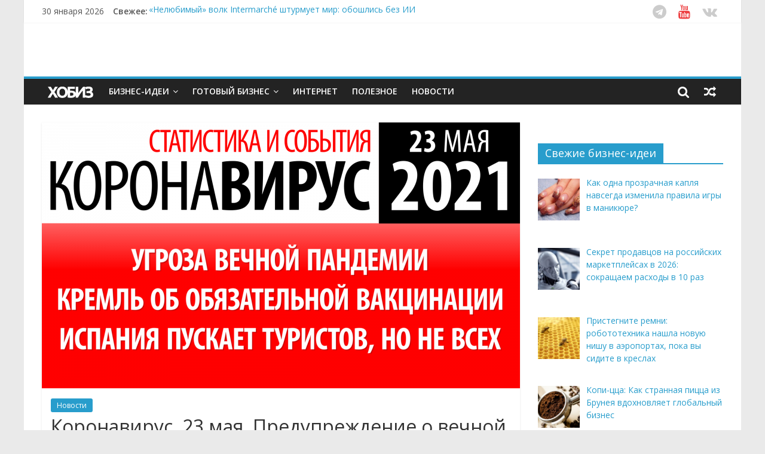

--- FILE ---
content_type: text/html; charset=UTF-8
request_url: https://hobiz.ru/news/koronavirus-23-maya-preduprezhdenie-o-vechnoj-pandemii-kreml-o-obyazatelnoj-vakcinacii-ispaniya-pustit-turistov-no-ne-vsex/
body_size: 16751
content:

<!DOCTYPE html>
<html lang="ru-RU"
	itemscope 
	itemtype="//schema.org/Article" 
	prefix="og: //ogp.me/ns#" >
<head>
<meta charset="UTF-8" />
<meta name="viewport" content="width=device-width, initial-scale=1">
<link rel="profile" href="//gmpg.org/xfn/11" />
<link rel="pingback" href="" />
<link rel="apple-touch-icon" sizes="192x192" href="/favicon-192x192.png">
<title>Коронавирус, 23 мая.  Предупреждение о вечной пандемии. Кремль о обязательной вакцинации. Испания пустит туристов, но не всех. - Новости на hobiz.ru, 2025-2026</title>
            <script data-cfasync="false">
                window._EPYT_ = window._EPYT_ || {
                    ajaxurl: "//hobiz.ru/wp-admin/admin-ajax.php",
                    security: "b0595bb44c",
                    gallery_scrolloffset: 20,
                    eppathtoscripts: "//hobiz.ru/wp-content/plugins/youtube-embed-plus/scripts/",
                    epresponsiveselector: ["iframe[src*='youtube.com']","iframe[src*='youtube-nocookie.com']","iframe[data-ep-src*='youtube.com']","iframe[data-ep-src*='youtube-nocookie.com']","iframe[data-ep-gallerysrc*='youtube.com']"],
                    version: "11.4",
                    epdovol: true,
                    evselector: 'iframe.__youtube_prefs__[src], iframe[src*="youtube.com/embed/"], iframe[src*="youtube-nocookie.com/embed/"]'
                };
            </script>
            
<!-- All in One SEO Pack 2.3.9.2 by Michael Torbert of Semper Fi Web Design[382,526] -->
<meta name="description"  content="Статистика коронавируса в России на сегодня, 23 мая 2021. Людей всего мира предупредили об угрозе вечной пандемии. В Кремле оценили идею обязательной вакцинации" />

<meta name="keywords" itemprop="keywords" content="дайджест новостей,коронавирус,мывместе,новости,Новости" />

<!-- Yandex.RTB -->
<script>window.yaContextCb=window.yaContextCb||[]</script>
<script src="//yandex.ru/ads/system/context.js" async></script>
<!-- Yandex.RTB R-A-5236-13 -->
<script>window.yaContextCb.push(()=>{
  Ya.Context.AdvManager.render({
    type: 'fullscreen',
    blockId: 'R-A-5236-13'
  })
})</script>
<!-- <script async src="//pagead2.googlesyndication.com/pagead/js/adsbygoogle.js"></script>
<script>
     (adsbygoogle = window.adsbygoogle || []).push({
          google_ad_client: "ca-pub-8022030657976640",
          enable_page_level_ads: true
     });
</script>
<script data-ad-client="ca-pub-8022030657976640" async src="//pagead2.googlesyndication.com/pagead/js/adsbygoogle.js"></script> //-->
<link rel="canonical" href="//hobiz.ru/news/koronavirus-23-maya-preduprezhdenie-o-vechnoj-pandemii-kreml-o-obyazatelnoj-vakcinacii-ispaniya-pustit-turistov-no-ne-vsex/" />
<meta property="og:title" content="Коронавирус, 23 мая.  Предупреждение о вечной пандемии. Кремль о обязательной вакцинации. Испания пустит туристов, но не всех. - Новости на hobiz.ru, 2025-2026" />
<meta property="og:type" content="article" />
<meta property="og:url" content="//hobiz.ru/news/koronavirus-23-maya-preduprezhdenie-o-vechnoj-pandemii-kreml-o-obyazatelnoj-vakcinacii-ispaniya-pustit-turistov-no-ne-vsex/" />
<meta property="og:image" content="//hobiz.ru/wp-content/uploads/2021/05/cover23-1024x576.png" />
<meta property="og:site_name" content="ХОБИЗ.RU" />
<meta property="og:description" content="Статистика коронавируса в России на сегодня, 23 мая 2021. Людей всего мира предупредили об угрозе вечной пандемии. В Кремле оценили идею обязательной вакцинации от коронавируса. Испания с 7 июня пустит туристов, привитых одобренными ЕМА и ВОЗ вакцинами.  К 23 мая в России за сутки выявили 8&nbsp;951 новых случаев заболевания COVID-19, выписали по выздоровлению 7&nbsp;297 пациентов, скончалось из-за коронавируса 357 россиян. В настоящий момент, 23 мая 2021, в России коронавирусом заражены 265&nbsp;261 человек. Получили хотя бы один компонент вакцины 25,4 миллионов россиян. Общая доля прошедших полную вакцинацию - 7,11% населения России.  Людей всего мира предупредили об угрозе вечной пандемии Бесконтрольное распространение коронавируса в странах Южной Азии может вызвать гуманитарную катастрофу. Появятся новые штаммы, смертоноснее существующих. «Если мы не сможем по-настоящему защитить людей по всему миру, остановив вирус и замедлив его мутации, мы можем столкнуться с перспективой вечной" />
<meta property="article:published_time" content="2021-05-23T11:07:06Z" />
<meta property="article:modified_time" content="2021-05-23T11:58:08Z" />
<meta name="twitter:card" content="summary_large_image" />
<meta name="twitter:site" content="@hobiz_ru" />
<meta name="twitter:title" content="Коронавирус, 23 мая.  Предупреждение о вечной пандемии. Кремль о обязательной вакцинации. Испания пустит туристов, но не всех. - Новости на hobiz.ru, 2025-2026" />
<meta name="twitter:description" content="Статистика коронавируса в России на сегодня, 23 мая 2021. Людей всего мира предупредили об угрозе вечной пандемии. В Кремле оценили идею обязательной вакцинации от коронавируса. Испания с 7 июня пустит туристов, привитых одобренными ЕМА и ВОЗ вакцинами.  К 23 мая в России за сутки выявили 8&nbsp;951 новых случаев заболевания COVID-19, выписали по выздоровлению 7&nbsp;297 пациентов, скончалось из-за коронавируса 357 россиян. В настоящий момент, 23 мая 2021, в России коронавирусом заражены 265&nbsp;261 человек. Получили хотя бы один компонент вакцины 25,4 миллионов россиян. Общая доля прошедших полную вакцинацию - 7,11% населения России.  Людей всего мира предупредили об угрозе вечной пандемии Бесконтрольное распространение коронавируса в странах Южной Азии может вызвать гуманитарную катастрофу. Появятся новые штаммы, смертоноснее существующих. «Если мы не сможем по-настоящему защитить людей по всему миру, остановив вирус и замедлив его мутации, мы можем столкнуться с перспективой вечной" />
<meta name="twitter:image" content="//hobiz.ru/wp-content/uploads/2021/05/cover23-1024x576.png" />
<meta itemprop="image" content="//hobiz.ru/wp-content/uploads/2021/05/cover23-1024x576.png" />
<!-- /all in one seo pack -->
<link rel="alternate" type="application/rss+xml" title="ХОБИЗ.RU &raquo; Лента" href="//hobiz.ru/feed/" />
<link rel="alternate" type="application/rss+xml" title="ХОБИЗ.RU &raquo; Лента комментариев" href="//hobiz.ru/comments/feed/" />
<link rel="alternate" type="application/rss+xml" title="ХОБИЗ.RU &raquo; Лента комментариев к &laquo;Коронавирус, 23 мая.  Предупреждение о вечной пандемии. Кремль о обязательной вакцинации. Испания пустит туристов, но не всех.&raquo;" href="//hobiz.ru/news/koronavirus-23-maya-preduprezhdenie-o-vechnoj-pandemii-kreml-o-obyazatelnoj-vakcinacii-ispaniya-pustit-turistov-no-ne-vsex/feed/" />
		<script type="text/javascript">
			window._wpemojiSettings = {"baseUrl":"\/\/s.w.org\/images\/core\/emoji\/72x72\/","ext":".png","source":{"concatemoji":"\/\/hobiz.ru\/wp-includes\/js\/wp-emoji-release.min.js?ver=4.2.39"}};
			!function(e,n,t){var a;function o(e){var t=n.createElement("canvas"),a=t.getContext&&t.getContext("2d");return!(!a||!a.fillText)&&(a.textBaseline="top",a.font="600 32px Arial","flag"===e?(a.fillText(String.fromCharCode(55356,56812,55356,56807),0,0),3e3<t.toDataURL().length):(a.fillText(String.fromCharCode(55357,56835),0,0),0!==a.getImageData(16,16,1,1).data[0]))}function i(e){var t=n.createElement("script");t.src=e,t.type="text/javascript",n.getElementsByTagName("head")[0].appendChild(t)}t.supports={simple:o("simple"),flag:o("flag")},t.DOMReady=!1,t.readyCallback=function(){t.DOMReady=!0},t.supports.simple&&t.supports.flag||(a=function(){t.readyCallback()},n.addEventListener?(n.addEventListener("DOMContentLoaded",a,!1),e.addEventListener("load",a,!1)):(e.attachEvent("onload",a),n.attachEvent("onreadystatechange",function(){"complete"===n.readyState&&t.readyCallback()})),(a=t.source||{}).concatemoji?i(a.concatemoji):a.wpemoji&&a.twemoji&&(i(a.twemoji),i(a.wpemoji)))}(window,document,window._wpemojiSettings);
		</script>
		<style type="text/css">
img.wp-smiley,
img.emoji {
	display: inline !important;
	border: none !important;
	box-shadow: none !important;
	height: 1em !important;
	width: 1em !important;
	margin: 0 .07em !important;
	vertical-align: -0.1em !important;
	background: none !important;
	padding: 0 !important;
}
</style>
<link rel='stylesheet' id='wp-pagenavi-css'  href='//hobiz.ru/wp-content/plugins/wp-pagenavi/pagenavi-css.css?ver=2.70' type='text/css' media='all' />
<link rel='stylesheet' id='colormag_google_fonts-css'  href='//fonts.googleapis.com/css?family=Open+Sans%3A400%2C600&#038;subset=cyrillic%2Ccyrillic-ext&#038;ver=4.2.39' type='text/css' media='all' />
<link rel='stylesheet' id='colormag_style-css'  href='//hobiz.ru/wp-content/themes/colormag/style.css?ver=4.2.39' type='text/css' media='all' />
<link rel='stylesheet' id='colormag-fontawesome-css'  href='//hobiz.ru/wp-content/themes/colormag/fontawesome/css/font-awesome.css?ver=4.2.1' type='text/css' media='all' />
<link rel='stylesheet' id='colormag-featured-image-popup-css-css'  href='//hobiz.ru/wp-content/themes/colormag/js/magnific-popup/magnific-popup.css?ver=20150310' type='text/css' media='all' />
<link rel='stylesheet' id='recent-posts-widget-with-thumbnails-public-style-css'  href='//hobiz.ru/wp-content/plugins/recent-posts-widget-with-thumbnails/public.css?ver=6.5.0' type='text/css' media='all' />
<link rel='stylesheet' id='__EPYT__style-css'  href='//hobiz.ru/wp-content/plugins/youtube-embed-plus/styles/ytprefs.min.css?ver=4.2.39' type='text/css' media='all' />
<style id='__EPYT__style-inline-css' type='text/css'>

                .epyt-gallery-thumb {
                        width: 33.333%;
                }
</style>
            <script data-cfasync="false">
                window._EPYT_ = window._EPYT_ || {
                    ajaxurl: "//hobiz.ru/wp-admin/admin-ajax.php",
                    security: "b0595bb44c",
                    gallery_scrolloffset: 20,
                    eppathtoscripts: "//hobiz.ru/wp-content/plugins/youtube-embed-plus/scripts/",
                    epresponsiveselector: ["iframe[src*='youtube.com']","iframe[src*='youtube-nocookie.com']","iframe[data-ep-src*='youtube.com']","iframe[data-ep-src*='youtube-nocookie.com']","iframe[data-ep-gallerysrc*='youtube.com']"],
                    version: "11.4",
                    epdovol: true,
                    evselector: 'iframe.__youtube_prefs__[src], iframe[src*="youtube.com/embed/"], iframe[src*="youtube-nocookie.com/embed/"]'
                };
            </script>
            <script type='text/javascript' src='//hobiz.ru/wp-includes/js/jquery/jquery.js?ver=1.11.2'></script>
<script type='text/javascript' src='//hobiz.ru/wp-includes/js/jquery/jquery-migrate.min.js?ver=1.2.1'></script>
<script type='text/javascript'>
/* <![CDATA[ */
var samAjax = {"ajaxurl":"\/\/hobiz.ru\/wp-content\/plugins\/simple-ads-manager\/sam-ajax.php","loadurl":"\/\/hobiz.ru\/wp-content\/plugins\/simple-ads-manager\/sam-ajax-loader.php","load":"","mailer":"0","clauses":"[base64]","doStats":"0","container":"sam-container","place":"sam-place","ad":"sam-ad"};
/* ]]> */
</script>
<script type='text/javascript' src='//hobiz.ru/wp-content/plugins/simple-ads-manager/js/sam-layout.min.js?ver=2.9.8.125'></script>
<script type='text/javascript' src='//hobiz.ru/wp-content/themes/colormag/js/colormag-custom.js?ver=4.2.39'></script>
<script type='text/javascript' src='//hobiz.ru/wp-content/plugins/youtube-embed-plus/scripts/ytprefs.min.js?ver=4.2.39'></script>
<link rel="EditURI" type="application/rsd+xml" title="RSD" href="//hobiz.ru/xmlrpc.php?rsd" />
<link rel='prev' title='Коронавирус, 22 мая. Смертность в 3 раза больше официальной. Антитела слабеют перед новыми штаммами. В Петербурге продлили ограничения до середины лета.' href='//hobiz.ru/news/koronavirus-22-maya-smertnost-v-3-raza-bolshe-oficialnoj-antitela-slabeyut-pered-novymi-shtammami-v-peterburge-prodlili-ogranicheniya-do-serediny-leta/' />
<link rel='next' title='Поздравительные открытки как средство цифрового инвестирования в период пандемии' href='//hobiz.ru/ideas/blokchejn/pozdravitelnye-otkrytki-kak-sredstvo-cifrovogo-investirovaniya-v-period-pandemii/' />
<meta name="generator" content="WordPress 4.2.39" />
<link rel='shortlink' href='//hobiz.ru/?p=23076' />
    <script type="text/javascript">
        function nxsPostToFav(obj){ obj.preventDefault;
            var k = obj.target.split("-"); var nt = k[0]; var ii = k[1];  var pid = k[2];
            var data = {  action:'nxs_snap_aj', nxsact: 'manPost', nt:nt, id: pid, nid: ii, et_load_builder_modules:1, _wpnonce: '08bdb50f43'};
            jQuery('#nxsFavNoticeCnt').html('<p> Posting... </p>'); jQuery('#nxsFavNotice').modal({ fadeDuration: 50 });
            jQuery.post('//hobiz.ru/wp-admin/admin-ajax.php', data, function(response) { if (response=='') response = 'Message Posted';
                jQuery('#nxsFavNoticeCnt').html('<p> ' + response + '</p>' +'<input type="button"  onclick="jQuery.modal.close();" class="bClose" value="Close" />');
            });
        }
    </script><link rel="shortcut icon" href="//hobiz.ru/wp-content/uploads/2017/03/favicon.png" type="image/png" /><!-- ХОБИЗ.RU Custom Styles --><style type="text/css">.btn-sm {
font-size: 12px !important;
}
.input-mail {
padding: 7px !important; 
margin: 0px !important;
background: #FFF !important; 
}

.mailsend {
padding: 22px !important;
background: #F0F0F0;
border-radius: 4px;
box-shadow: 0px 1px 2px 0px rgba(0, 0, 0, 0.08);
}</style>
<script charset="UTF-8" src="//cdn.sendpulse.com/js/push/34d1e6576c2ceae2b255e0ec2422c40b_1.js" async></script>
</head>

<body class="single single-post postid-23076 single-format-standard  wide">
<div id="page" class="hfeed site">
                <header id="masthead" class="site-header clearfix">
                <div id="header-text-nav-container" class="clearfix">
                     <div class="news-bar">
               <div class="inner-wrap clearfix">
                     <div class="date-in-header">
      30 января 2026   </div>

                     <div class="breaking-news">
      <strong class="breaking-news-latest">Свежее:</strong>
      <ul class="newsticker">
               <li>
            <a href="//hobiz.ru/ideas/medic/kak-odna-prozrachnaya-kaplya-navsegda-izmenila-pravila-igry-v-manikyure/" title="Как одна прозрачная капля навсегда изменила правила игры в маникюре?">Как одна прозрачная капля навсегда изменила правила игры в маникюре?</a>
         </li>
               <li>
            <a href="//hobiz.ru/ideas/internet/sekret-prodavcov-na-rossijskix-marketplejsax-v-2026-sokrashhaem-rasxody-v-10-raz/" title="Секрет продавцов на российских маркетплейсах в 2026: сокращаем расходы в 10 раз">Секрет продавцов на российских маркетплейсах в 2026: сокращаем расходы в 10 раз</a>
         </li>
               <li>
            <a href="//hobiz.ru/ideas/mobile/pristegnite-remni-robototexnika-nashla-novuyu-nishu-v-aeroportax-poka-vy-sidite-v-kreslax/" title="Пристегните ремни: робототехника нашла новую нишу в аэропортах, пока вы сидите в креслах">Пристегните ремни: робототехника нашла новую нишу в аэропортах, пока вы сидите в креслах</a>
         </li>
               <li>
            <a href="//hobiz.ru/ideas/business-eda/kopi-cca-kak-strannaya-picca-iz-bruneya-vdoxnovlyaet-globalnyj-biznes/" title="Копи-цца: Как странная пицца из Брунея вдохновляет глобальный бизнес">Копи-цца: Как странная пицца из Брунея вдохновляет глобальный бизнес</a>
         </li>
               <li>
            <a href="//hobiz.ru/ideas/finance/nelyubimyj-volk-intermarche-shturmuet-mir-oboshlis-bez-ii/" title="«Нелюбимый» волк Intermarché штурмует мир: обошлись без ИИ">«Нелюбимый» волк Intermarché штурмует мир: обошлись без ИИ</a>
         </li>
            </ul>
   </div>
   
                          <div class="social-links clearfix">
                <ul>
                <li><a href="//t.me/hobizru" target="_blank"><i class="fa fa-telegram"></i></a></li><li><a href="//youtube.com/hobizru" target="_blank"><i class="fa fa-youtube"></i></a></li><li><a href="//vk.com/hobiz" target="_blank"><i class="fa fa-vk"></i></a></li>                </ul>
        </div><!-- .social-links -->
                       </div>
            </div>
         
                        
                        <div class="inner-wrap">

                                <div id="header-text-nav-wrap" class="clearfix" style="padding: 0; margin:0;">
                                
                                        <div id="" style="width:100%; margin:auto;">
                                                                                                <div id="header-right-sidebar" class="clearfix">
                                                <aside id="simple_ads_manager_widget-9" class="widget simple_ads_manager_widget clearfix"><div id="ya_reklama_shap"><div id='c8631_36_2' class='sam-container sam-place' data-sam='1'><!-- Yandex.RTB R-A-5236-8 -->
<div id="yandex_rtb_R-A-5236-8" class="yandex_ad"></div>
<script type="text/javascript">
    (function(w, d, n, s, t) {
        w[n] = w[n] || [];
        w[n].push(function() {
            Ya.Context.AdvManager.render({
                blockId: "R-A-5236-8",
                renderTo: "yandex_rtb_R-A-5236-8",
                async: true
            });
        });
        t = d.getElementsByTagName("script")[0];
        s = d.createElement("script");
        s.type = "text/javascript";
        s.src = "//an.yandex.ru/system/context.js";
        s.async = true;
        t.parentNode.insertBefore(s, t);
    })(this, this.document, "yandexContextAsyncCallbacks");
</script></div></div></aside>                                                </div>
                                                                                    </div><!-- #header-right-section -->

                           </div><!-- #header-text-nav-wrap -->

                        </div><!-- .inner-wrap -->

                        
                        <nav id="site-navigation" class="main-navigation clearfix" role="navigation">
                                <div class="inner-wrap clearfix">
                                                          <div class="home-icon">
                     <a href="//hobiz.ru/" title="ХОБИЗ.RU"><!-- <i class="fa fa-home"></i> //--><div id="logo_svg"></div></a>
                  </div>
                                 <h4 class="menu-toggle"></h4>
               <div class="menu-primary-container"><ul id="menu-menyu-1" class="menu"><li id="menu-item-3564" class="menu-item menu-item-type-taxonomy menu-item-object-category menu-item-has-children menu-item-3564"><a title="Идеи организации бизнеса" href="//hobiz.ru/ideas/">Бизнес-идеи</a>
<ul class="sub-menu">
	<li id="menu-item-6626" class="menu-item menu-item-type-taxonomy menu-item-object-category menu-item-6626"><a title="Каталог идей малого и среднего бизнеса" href="//hobiz.ru/ideas/">Каталог бизнес идей</a></li>
	<li id="menu-item-6628" class="menu-item menu-item-type-taxonomy menu-item-object-category menu-item-6628"><a href="//hobiz.ru/ideas/home/">Домашний бизнес</a></li>
	<li id="menu-item-6627" class="menu-item menu-item-type-taxonomy menu-item-object-category menu-item-6627"><a href="//hobiz.ru/ideas/internet/">Заработок в Интернете</a></li>
	<li id="menu-item-6635" class="menu-item menu-item-type-custom menu-item-object-custom menu-item-6635"><a href="//hobiz.ru/tags/biznes-ideya/">&#8230;список бизнес идей</a></li>
</ul>
</li>
<li id="menu-item-3565" class="menu-item menu-item-type-taxonomy menu-item-object-category menu-item-has-children menu-item-3565"><a href="//hobiz.ru/business/">Готовый бизнес</a>
<ul class="sub-menu">
	<li id="menu-item-6513" class="menu-item menu-item-type-taxonomy menu-item-object-category menu-item-6513"><a href="//hobiz.ru/business/bplan/">Готовые бизнес-планы</a></li>
	<li id="menu-item-6580" class="menu-item menu-item-type-taxonomy menu-item-object-category menu-item-6580"><a title="Бизнес производство и технологии" href="//hobiz.ru/business/promobusiness/">Производство</a></li>
</ul>
</li>
<li id="menu-item-3566" class="menu-item menu-item-type-taxonomy menu-item-object-category menu-item-3566"><a href="//hobiz.ru/webinternet/">Интернет</a></li>
<li id="menu-item-3567" class="menu-item menu-item-type-taxonomy menu-item-object-category menu-item-3567"><a href="//hobiz.ru/lib/">Полезное</a></li>
<li id="menu-item-18162" class="menu-item menu-item-type-taxonomy menu-item-object-category current-post-ancestor current-menu-parent current-post-parent menu-item-18162"><a title="Новости из мира бизнеса и финансов. Полезно знать!" href="//hobiz.ru/news/">Новости</a></li>
</ul></div>                                    <div class="random-post">
               <a href="//hobiz.ru/ideas/culture/interesnoe-kino-organizaciya-peredvizhnogo-kinoteatra-na-parkovkax-supermarketa/" title="Случайная статья"><i class="fa fa-random"></i></a>
         </div>
                                                   <i class="fa fa-search search-top"></i>
                  <div class="search-form-top">
                     <form action="//hobiz.ru/" class="search-form searchform clearfix" method="get">
   <div class="search-wrap">
      <input type="text" placeholder="Поиск" class="s field" name="s">
      <button class="search-icon" type="submit"></button>
   </div>
</form><!-- .searchform -->                  </div>
                                               </div>
                        </nav>

                </div><!-- #header-text-nav-container -->

                
        </header>
        

                        <div id="main" class="clearfix">
        
               <div class="inner-wrap clearfix">
               
               
	
	<div id="primary">
		<div id="content" class="clearfix">

			
				
<article id="post-23076" class="post-23076 post type-post status-publish format-standard has-post-thumbnail hentry category-news tag-dajdzhest-novostej tag-koronavirus tag-myvmeste tag-novosti">
	
   
         <div class="featured-image">
               <a href="//hobiz.ru/wp-content/uploads/2021/05/cover23.png" class="image-popup"><img width="800" height="445" src="//hobiz.ru/wp-content/uploads/2021/05/cover23-800x445.png" class="attachment-colormag-featured-image wp-post-image" alt="cover23" /></a>
            </div>
   
   <div class="article-content clearfix">

   
   <div class="above-entry-meta"><span class="cat-links"><a href="//hobiz.ru/news/"  rel="category tag">Новости</a>&nbsp;</span></div>
      <header class="entry-header">
   		<h1 class="entry-title">
   			Коронавирус, 23 мая.  Предупреждение о вечной пандемии. Кремль о обязательной вакцинации. Испания пустит туристов, но не всех.   		</h1>
   	</header>

   	<div class="below-entry-meta">
      <span class="posted-on"><a href="//hobiz.ru/news/koronavirus-23-maya-preduprezhdenie-o-vechnoj-pandemii-kreml-o-obyazatelnoj-vakcinacii-ispaniya-pustit-turistov-no-ne-vsex/" title="11:07" rel="bookmark"><i class="fa fa-calendar-o"></i> <time class="entry-date published" datetime="2021-05-23T11:07:06+00:00">23.05.2021</time><time class="updated" datetime="2021-05-23T11:58:08+00:00">23.05.2021</time></a></span>        

      <span class="byline hideelement"><span class="author vcard"><i class="fa fa-user"></i><a class="url fn n" href="//hobiz.ru/author/hobiz_writer/" title="HOBIZ.RU">HOBIZ.RU</a></span></span>


               <span class="comments"><!-- <i class="fa fa-comment"></i>//--><a href="//hobiz.ru/news/koronavirus-23-maya-preduprezhdenie-o-vechnoj-pandemii-kreml-o-obyazatelnoj-vakcinacii-ispaniya-pustit-turistov-no-ne-vsex/#respond"><i class="fa fa-comment"></i> 0 отзывов</a></span>
      <span class="tag-links"><i class="fa fa-tags"></i><a href="//hobiz.ru/tags/dajdzhest-novostej/" rel="tag">дайджест новостей</a>, <a href="//hobiz.ru/tags/koronavirus/" rel="tag">коронавирус</a>, <a href="//hobiz.ru/tags/myvmeste/" rel="tag">мывместе</a>, <a href="//hobiz.ru/tags/novosti/" rel="tag">новости</a></span></div>
   	<div class="entry-content clearfix">
   		<h6>Статистика коронавируса в России на сегодня, 23 мая 2021. Людей всего мира предупредили об угрозе вечной пандемии. В Кремле оценили идею обязательной вакцинации от коронавируса. Испания с 7 июня пустит туристов, привитых одобренными ЕМА и ВОЗ вакцинами.</h6>
<p><span id="more-23076"></span><div id="more-google-ads"><div id='c1771_43_18' class='sam-container sam-place' data-sam='1'><script src="//yastatic.net/es5-shims/0.0.2/es5-shims.min.js"></script>
<script src="//yastatic.net/share2/share.js"></script>
<div class="ya-share2" data-services="vkontakte,facebook,odnoklassniki,moimir,pocket,whatsapp,telegram" data-size="s" data-counter=""></div>
</div></div></p>
<p>К 23 мая в России за сутки выявили <strong>8&nbsp;951 новых случаев</strong> заболевания COVID-19, выписали по выздоровлению <strong>7&nbsp;297 пациентов</strong>, скончалось из-за коронавируса <strong>357 россиян</strong>. В настоящий момент, 23 мая 2021, в России коронавирусом заражены <strong>265&nbsp;261 человек</strong>. Получили хотя бы один компонент вакцины <strong>25,4 миллионов</strong> россиян. Общая доля прошедших полную вакцинацию &#8212; <strong>7,11% населения России</strong>.</p>
<p><iframe width="789" height="444" src="//www.youtube.com/embed/mByzvS1eXdw" title="YouTube video player" frameborder="0" allow="accelerometer; autoplay; clipboard-write; encrypted-media; gyroscope; picture-in-picture" allowfullscreen></iframe></p>
<!-- 0 //--><div class="reklama_text"><!-- Yandex.RTB R-A-5236-15 -->
<div id="yandex_rtb_R-A-5236-15"></div>
<script>window.yaContextCb.push(()=>{
  Ya.Context.AdvManager.render({
    renderTo: 'yandex_rtb_R-A-5236-15',
    blockId: 'R-A-5236-15'
  })
})</script></div>
<h5>Людей всего мира предупредили об угрозе вечной пандемии</h5>
<p>Бесконтрольное распространение коронавируса в странах Южной Азии может вызвать гуманитарную катастрофу. Появятся новые штаммы, смертоноснее существующих. «Если мы не сможем по-настоящему защитить людей по всему миру, остановив вирус и замедлив его мутации, мы можем столкнуться с перспективой вечной пандемии», &#8212; заявил бывший премьер-министр Австралии, председатель Глобального партнерства ООН по санитарии и воде Кевин Радд. Его статья опубликована в журнале Project Syndicate. Где он призывает страны и их граждан активнее бороться с распространением COVID-19.</p>
<h5>В Кремле оценили идею обязательной вакцинации от коронавируса</h5>
<p>В настоящий момент вопрос о введении обязательной вакцинации в повестке Кремля отсутствует. И никаких действий в этом плане не выполняется. Об этом заявил пресс-секретарь президента России Дмитрий Песков, комментируя соответствующую инициативу замглавы Совбеза Дмитрия Медведева.</p>
<h5>Испания с 7 июня пустит туристов, привитых одобренными ЕМА и ВОЗ вакцинами</h5>
<p>Власти Испании разрешили с 7 июня посещать страну туристам, привитым вакцинами от коронавируса, которые одобрены Европейским агентством лекарственных средств (ЕМА) или Всемирной организацией здравоохранения (ВОЗ). Ни одна российская вакцина такого одобрения пока не имеет.</p>
<!-- 1 //--><div class="reklama_text">
                        <div class="clearfix">
  <div class="left-col" style="text-align: center;"><!-- Yandex.RTB R-A-5236-3 -->
<div id="yandex_rtb_R-A-5236-3"></div>
<script type="text/javascript">
    (function(w, n) {
        w[n] = w[n] || [];
        w[n].push(function() {
            Ya.Context.AdvManager.render({
                blockId: "R-A-5236-3",
                renderTo: "yandex_rtb_R-A-5236-3",
                horizontalAlign: true,
                async: false
            });
        });
        document.write('<sc'+'ript type="text/javascript" src="//an.yandex.ru/system/context.js"></sc'+'ript>');
    })(this, "yandexContextSyncCallbacks");
</script>
</div>
<div class="right-col" style="text-align: center;">


<!-- Yandex.RTB R-A-5236-5 -->
<div id="yandex_rtb_R-A-5236-5"></div>
<script type="text/javascript">
    (function(w, n) {
        w[n] = w[n] || [];
        w[n].push(function() {
            Ya.Context.AdvManager.render({
                blockId: "R-A-5236-5",
                renderTo: "yandex_rtb_R-A-5236-5",
                horizontalAlign: false,
                async: false
            });
        });
        document.write('<sc'+'ript type="text/javascript" src="//an.yandex.ru/system/context.js"></sc'+'ript>');
    })(this, "yandexContextSyncCallbacks");
</script>
</div>
</div>

</div>
<hr />
<h6 style="text-align: center;">Поделитесь этой информацией с друзьями и близкими</h6>
<p style="text-align: center;">Правду о коронавирусе в России должно узнать как можно больше людей</p>
<p><script src="//yastatic.net/share2/share.js"></script></p>
<div class="ya-share2" style="position: relative; margin: 0 auto; width: 50%; min-width: 100px;" data-curtain="" data-size="l" data-shape="round" data-color-scheme="blackwhite" data-limit="5" data-services="vkontakte,facebook,odnoklassniki,telegram,whatsapp,moimir,lj,pocket"></div>
<div class="awac-wrapper">
<div class="awac widget text-11">
<div class="textwidget">
<p><!--
<hr /><noindex><a href="//pxl.leads.su/click/2f735137da94f04d7d5d4a9428e45e13" class="super-adv-link" rel="nofollow" target="_blank"><img src="//hobiz.ru/wp-content/uploads/2019/11/money-ads.svg"><br /><u>Нужны деньги до зарплаты?</u><br /><u>Без процентов</u>! До 35 дней на сумму до 15 тысяч рублей.<br />Предложение ограничено! Спеши!</a></noindex> //--!>

<hr />

<div id="new-footer">

<div class="footer-color">

<div class="left-sp"><strong>Каждый день - интересные статьи!</strong> Подписывайся</div>



<div class="right-sp">

<ul>

<li><a href="//goo.gl/bpdiXb" class="vk" rel="nofollow" target="_blank"><i class="fa fa-vk" aria-hidden="true"></i> ВКонтакте</a></li>


<!-- 
<li><a href="//goo.gl/qynAcI" class="fb" rel="nofollow" target="_blank"><i class="fa fa-facebook" aria-hidden="true"></i> Facebook</a></li>

 --></p>
<li><a href="//t.me/hobizru" class="tw" rel="nofollow" target="_blank"><i class="fa fa-telegram" aria-hidden="true"></i> Telegram</a></li>
<li><a href="//feedburner.google.com/fb/a/mailverify?uri=hbz&amp;loc=ru_RU" class="ml" rel="nofollow" target="_blank"><i class="fa fa-comment" aria-hidden="true"></i> Mail</a></li>
</ul>
</div>
</div>
</div>
<p>
<hr />
<!-- Yandex.RTB C-A-5236-18 --></p>
<div id="yandex_rtb_C-A-5236-18"></div>
<p><script>window.yaContextCb.push(()=>{
  Ya.Context.AdvManager.renderWidget({
    renderTo: 'yandex_rtb_C-A-5236-18',
    blockId: 'C-A-5236-18'
  })
})</script></p>
<p><!-- Yandex Native Ads C-A-5236-14 --></p>
<div id="id-C-A-5236-14"></div>
<p><script>window.yaContextCb.push(()=>{
  Ya.Context.AdvManager.renderWidget({
    renderTo: 'id-C-A-5236-14',
    blockId: 'C-A-5236-14'
  })
})</script><br />
<!-- <script async src="//pagead2.googlesyndication.com/pagead/js/adsbygoogle.js"></script>
<ins class="adsbygoogle"
     style="display:block"
     data-ad-format="autorelaxed"
     data-ad-client="ca-pub-8022030657976640"
     data-ad-slot="6226148454"></ins>
<script>
     (adsbygoogle = window.adsbygoogle || []).push({});
</script> //--></p>
<p><!-- Yandex.RTB R-A-5236-19 --><br />
<script>
window.yaContextCb.push(() => {
    Ya.Context.AdvManager.render({
        "blockId": "R-A-5236-19",
        "type": "floorAd",
        "platform": "touch"
    })
})
</script></div>
</p></div>
</div></p>
<div id='c1486_43_18' class='sam-container sam-place' data-sam='0'><script src="//yastatic.net/es5-shims/0.0.2/es5-shims.min.js"></script>
<script src="//yastatic.net/share2/share.js"></script>
<div class="ya-share2" data-services="vkontakte,facebook,odnoklassniki,moimir,pocket,whatsapp,telegram" data-size="s" data-counter=""></div>
</div>   	</div>

   </div>

	</article>
			
		</div><!-- #content -->

      
		<ul class="default-wp-page clearfix">
			<li class="previous"><a href="//hobiz.ru/news/koronavirus-22-maya-smertnost-v-3-raza-bolshe-oficialnoj-antitela-slabeyut-pered-novymi-shtammami-v-peterburge-prodlili-ogranicheniya-do-serediny-leta/" rel="prev"><span class="meta-nav">&larr;</span> Коронавирус, 22 мая. Смертность в 3 раза больше официальной. Антитела слабеют перед новыми штаммами. В Петербурге продлили ограничения до середины лета.</a></li>
			<li class="next"><a href="//hobiz.ru/ideas/blokchejn/pozdravitelnye-otkrytki-kak-sredstvo-cifrovogo-investirovaniya-v-period-pandemii/" rel="next">Поздравительные открытки как средство цифрового инвестирования в период пандемии <span class="meta-nav">&rarr;</span></a></li>
		</ul>
	
      
      
      
<div id="comments" class="comments-area">

	
	
	
							<div id="respond" class="comment-respond">
				<h3 id="reply-title" class="comment-reply-title">Добавить комментарий <small><a rel="nofollow" id="cancel-comment-reply-link" href="/news/koronavirus-23-maya-preduprezhdenie-o-vechnoj-pandemii-kreml-o-obyazatelnoj-vakcinacii-ispaniya-pustit-turistov-no-ne-vsex/#respond" style="display:none;">Отменить ответ</a></small></h3>
									<p class="must-log-in">Для отправки комментария вам необходимо <a href="//hobiz.ru/wp-login.php?redirect_to=https%3A%2F%2Fhobiz.ru%2Fnews%2Fkoronavirus-23-maya-preduprezhdenie-o-vechnoj-pandemii-kreml-o-obyazatelnoj-vakcinacii-ispaniya-pustit-turistov-no-ne-vsex%2F">авторизоваться</a>.</p>												</div><!-- #respond -->
			
</div><!-- #comments -->
	</div><!-- #primary -->

	<div id="secondary">
	<aside id="simple_ads_manager_widget-17" class="widget simple_ads_manager_widget clearfix"><div id='c4867_39_1' class='sam-container sam-place' data-sam='1'><!-- Yandex.RTB R-A-5236-1 -->
<div id="yandex_rtb_R-A-5236-1"></div>
<script type="text/javascript">
    (function(w, n) {
        w[n] = w[n] || [];
        w[n].push(function() {
            Ya.Context.AdvManager.render({
                blockId: "R-A-5236-1",
                renderTo: "yandex_rtb_R-A-5236-1",
                async: false
            });
        });
        document.write('<sc'+'ript type="text/javascript" src="//an.yandex.ru/system/context.js"></sc'+'ript>');
    })(this, "yandexContextSyncCallbacks");
</script></div></aside><aside id="recent-posts-widget-with-thumbnails-5" class="widget recent-posts-widget-with-thumbnails clearfix"><div id="rpwwt-recent-posts-widget-with-thumbnails-5" class="rpwwt-widget">
	<h3 class="widget-title"><span>Свежие бизнес-идеи</span></h3>	<ul>
			<li><a href="//hobiz.ru/ideas/medic/kak-odna-prozrachnaya-kaplya-navsegda-izmenila-pravila-igry-v-manikyure/" target="_blank"><img width="70" height="70" src="//hobiz.ru/wp-content/uploads/2014/07/14153479131-150x150.jpg" class="attachment-70x70 wp-post-image" alt="ногти, маникюр" /><span class="rpwwt-post-title">Как одна прозрачная капля навсегда изменила правила игры в маникюре?</span></a></li>
			<li><a href="//hobiz.ru/ideas/internet/sekret-prodavcov-na-rossijskix-marketplejsax-v-2026-sokrashhaem-rasxody-v-10-raz/" target="_blank"><img width="70" height="70" src="//hobiz.ru/wp-content/uploads/2016/08/robot-hi-tech-ruka-golova-150x150.jpg" class="attachment-70x70 wp-post-image" alt="робот" /><span class="rpwwt-post-title">Секрет продавцов на российских маркетплейсах в 2026: сокращаем расходы в 10 раз</span></a></li>
			<li><a href="//hobiz.ru/ideas/mobile/pristegnite-remni-robototexnika-nashla-novuyu-nishu-v-aeroportax-poka-vy-sidite-v-kreslax/" target="_blank"><img width="70" height="70" src="//hobiz.ru/wp-content/uploads/2014/07/plan-pchelovodstva1-150x150.jpg" class="attachment-70x70 wp-post-image" alt="пчелы" /><span class="rpwwt-post-title">Пристегните ремни: робототехника нашла новую нишу в аэропортах, пока вы сидите в креслах</span></a></li>
			<li><a href="//hobiz.ru/ideas/business-eda/kopi-cca-kak-strannaya-picca-iz-bruneya-vdoxnovlyaet-globalnyj-biznes/" target="_blank"><img width="70" height="70" src="//hobiz.ru/wp-content/uploads/2017/10/coffee-hobiz.ru-206142_1280-150x150.jpg" class="attachment-70x70 wp-post-image" alt="кофейня hobizru hobiz" /><span class="rpwwt-post-title">Копи-цца: Как странная пицца из Брунея вдохновляет глобальный бизнес</span></a></li>
			<li><a href="//hobiz.ru/ideas/finance/nelyubimyj-volk-intermarche-shturmuet-mir-oboshlis-bez-ii/" target="_blank"><img width="70" height="70" src="//hobiz.ru/wp-content/uploads/2008/08/1409130758_1401085055_shutterstock_138732125-e1481819060992-150x150.jpg" class="attachment-70x70 wp-post-image" alt="здоровая еда, овощи" /><span class="rpwwt-post-title">«Нелюбимый» волк Intermarché штурмует мир: обошлись без ИИ</span></a></li>
			<li><a href="//hobiz.ru/ideas/computer/silverstone-flp03-eto-nostalgicheskaya-bomba-kotoraya-perevernyot-rynok-v-2026/" target="_blank"><img width="70" height="70" src="//hobiz.ru/wp-content/uploads/2009/02/hobiz_apple-150x150.jpg" class="attachment-70x70 wp-post-image" alt="старый компьютер" /><span class="rpwwt-post-title">SilverStone FLP03 — это ностальгическая бомба, которая перевернёт рынок в 2026</span></a></li>
		</ul>
</div><!-- .rpwwt-widget -->
</aside><aside id="text-13" class="widget widget_text clearfix">			<div class="textwidget"><br><!-- Yandex.RTB R-A-5236-2 -->
<div id="yandex_rtb_R-A-5236-2"></div>
<script type="text/javascript">
    (function(w, n) {
        w[n] = w[n] || [];
        w[n].push(function() {
            Ya.Context.AdvManager.render({
                blockId: "R-A-5236-2",
                renderTo: "yandex_rtb_R-A-5236-2",
                async: false
            });
        });
        document.write('<sc'+'ript type="text/javascript" src="//an.yandex.ru/system/context.js"></sc'+'ript>');
    })(this, "yandexContextSyncCallbacks");
</script>
<br></div>
		</aside><aside id="recent-posts-widget-with-thumbnails-4" class="widget recent-posts-widget-with-thumbnails clearfix"><div id="rpwwt-recent-posts-widget-with-thumbnails-4" class="rpwwt-widget">
	<h3 class="widget-title"><span>Бизнес-новости</span></h3>	<ul>
			<li><a href="//hobiz.ru/news/chto-zhdet-rossiyan-s-1-dekabrya-2025-goda-dve-zarplaty-za-dekabr-i-rost-zhkx/" target="_blank"><img width="70" height="70" src="//hobiz.ru/wp-content/uploads/2019/07/news-hobiz.ru-1172463_1280-150x150.jpg" class="attachment-70x70 wp-post-image" alt="новости, газета, газеты, печать" /><span class="rpwwt-post-title">Что ждет россиян с 1 декабря 2025 года: две зарплаты за декабрь и рост ЖКХ</span></a></li>
			<li><a href="//hobiz.ru/news/neodnoznachnyj-spisok-mashin-dlya-taksi-s-2026-goda-vyzhivut-li-perevozchiki/" target="_blank"><img width="70" height="70" src="//hobiz.ru/wp-content/uploads/2009/04/reWalls.com-57146-150x150.jpg" class="attachment-70x70 wp-post-image" alt="такси" /><span class="rpwwt-post-title">Неоднозначный список машин для такси с 2026 года: выживут ли перевозчики?</span></a></li>
			<li><a href="//hobiz.ru/news/morkov-i-svekla-byut-rekordy-po-cenam-chto-proisxodit-na-rynke-ovoshhej-v-rossii/" target="_blank"><img width="70" height="70" src="//hobiz.ru/wp-content/uploads/2017/03/carrots-1508847_1920-150x150.jpg" class="attachment-70x70 wp-post-image" alt="морковь" /><span class="rpwwt-post-title">Морковь и свекла бьют рекорды по ценам: что происходит на рынке овощей в России?</span></a></li>
		</ul>
</div><!-- .rpwwt-widget -->
</aside><aside id="simple_ads_manager_widget-6" class="widget simple_ads_manager_widget clearfix"><div id="aside1"><br><div id='c3434_46_10' class='sam-container sam-place' data-sam='1'><!-- <script async src="//pagead2.googlesyndication.com/pagead/js/adsbygoogle.js"></script>
<ins class="adsbygoogle"
     style="display:inline-block;width:300px;height:600px"
     data-ad-client="ca-pub-8022030657976640"
     data-ad-slot="3201456410"></ins>
<script>
(adsbygoogle = window.adsbygoogle || []).push({});
</script>
<br> -->
<!-- Yandex.RTB R-A-5236-12 -->
<div id="yandex_rtb_R-A-5236-12"></div>
<script type="text/javascript">
    (function(w, d, n, s, t) {
        w[n] = w[n] || [];
        w[n].push(function() {
            Ya.Context.AdvManager.render({
                blockId: "R-A-5236-12",
                renderTo: "yandex_rtb_R-A-5236-12",
                async: true
            });
        });
        t = d.getElementsByTagName("script")[0];
        s = d.createElement("script");
        s.type = "text/javascript";
        s.src = "//an.yandex.ru/system/context.js";
        s.async = true;
        t.parentNode.insertBefore(s, t);
    })(this, this.document, "yandexContextAsyncCallbacks");
</script>
<br></div><br></div></aside>	</div>
	

                </div><!-- .inner-wrap -->
        </div><!-- #main -->
        
<noindex><div id="retraf_2090"></div></noindex>
<!-- <script>
    document.write('<scr'+'ipt async type="text/javascript" '
    +'src="//smiradar.ru/retraf.js?b=2090&s=1743&r='+Math.random()
    + '" charset="utf-8"></scr'+'ipt>');
</script> //-->

<script>
(function($){
    setInterval(() => {
        $.each($('iframe'), (arr,x) => {
            let src = $(x).attr('src');
            if (src && src.match(/(ads-iframe)|(disqusads)/gi)) {
                $(x).remove();
            }
        });
    }, 300);
})(jQuery);
</script>
        
                           <footer id="colophon" class="clearfix">
                        
<div class="footer-widgets-wrapper">
	<div class="inner-wrap">
		<div class="footer-widgets-area clearfix">
         <div class="tg-footer-main-widget">
   			<div class="tg-first-footer-widget">
   				<aside id="text-2" class="widget widget_text clearfix">			<div class="textwidget">   <p style="font-size:11px;"><b>Идеи организации бизнеса, готовые бизнес-планы, советы предпринимателям.</b><br>При полной и/или частичной перепечатке или рерайте материалов сайта активная гиперссылка (без noopener, noreferrer и тому подобного)
    на сайт hobiz.ru обязательна.<br />
    Мнение администрации сайта может не совпадать с мнением
    авторов статей.<br />
    Редакция сайта не несет ответственности за достоверность
    информации, опубликованной в статьях на сайте.</p><br><br>
<noindex>
<!-- begin of Top100 code -->

<script id="top100Counter" type="text/javascript" src="//counter.rambler.ru/top100.jcn?770665"></script>
<noscript>
<img src="//counter.rambler.ru/top100.cnt?770665" alt="" width="1" height="1" border="0" />

</noscript>
<!-- end of Top100 code -->

<!-- Rating@Mail.ru counter -->
<script type="text/javascript">
var _tmr = window._tmr || (window._tmr = []);
_tmr.push({id: "959488", type: "pageView", start: (new Date()).getTime()});
(function (d, w, id) {
  if (d.getElementById(id)) return;
  var ts = d.createElement("script"); ts.type = "text/javascript"; ts.async = true; ts.id = id;
  ts.src = (d.location.protocol == "" ? "" : "") + "//top-fwz1.mail.ru/js/code.js";
  var f = function () {var s = d.getElementsByTagName("script")[0]; s.parentNode.insertBefore(ts, s);};
  if (w.opera == "[object Opera]") { d.addEventListener("DOMContentLoaded", f, false); } else { f(); }
})(document, window, "topmailru-code");
</script><noscript><div style="position:absolute;left:-10000px;">
<img src="//top-fwz1.mail.ru/counter?id=959488;js=na" style="border:0;" height="1" width="1" alt="Рейтинг@Mail.ru" />
</div></noscript>
<!-- //Rating@Mail.ru counter -->

                                                     
                                                    <!--LiveInternet counter--><script type="text/javascript"><!--
document.write("<a href='//www.liveinternet.ru/click' "+
"target=_blank><img src='//counter.yadro.ru/hit?t54.2;r"+
escape(document.referrer)+((typeof(screen)=="undefined")?"":
";s"+screen.width+"*"+screen.height+"*"+(screen.colorDepth?
screen.colorDepth:screen.pixelDepth))+";u"+escape(document.URL)+
";"+Math.random()+
"' alt='' title='LiveInternet: показано число просмотров и"+
" посетителей за 24 часа' "+
"border='0' width='88' height='31'><\/a>")
//--></script><!--/LiveInternet-->
                                                     
                                                 
 <!-- Yandex.Metrika counter -->
<script src="//mc.yandex.ru/metrika/watch.js" type="text/javascript"></script>
<script type="text/javascript">
try { var yaCounter5236 = new Ya.Metrika({id:5236,
          webvisor:true,
          accurateTrackBounce:true,type:1});
} catch(e) { }
</script>
<noscript><div><img src="//mc.yandex.ru/watch/5236?cnt-class=1" style="position:absolute; left:-9999px;" alt="" /></div></noscript>
<!-- /Yandex.Metrika counter -->
<script type="text/javascript">
                                                        var gaJsHost = (("" == document.location.protocol) ? "//ssl." : "//www.");
                                                        document.write(unescape("%3Cscript src='" + gaJsHost + "google-analytics.com/ga.js' type='text/javascript'%3E%3C/script%3E"));
                                                    </script>
                                                    <script type="text/javascript">
                                                        try {
                                                            var pageTracker = _gat._getTracker("UA-7774190-1");
                                                            pageTracker._trackPageview();
                                                        } catch(err) {}</script>
<!-- Yandex.Metrika counter -->
<script src="//mc.yandex.ru/metrika/watch.js" type="text/javascript"></script>
<script type="text/javascript">
try {
    var yaCounter104908 = new Ya.Metrika({
        id:104908,
        clickmap:true,
        trackLinks:true,
        accurateTrackBounce:true,
        webvisor:true
    });
} catch(e) { }
</script>
<noscript><div><img src="//mc.yandex.ru/watch/104908" style="position:absolute; left:-9999px;" alt="" /></div></noscript>
<!-- /Yandex.Metrika counter -->
</noindex>
</div>
		</aside>   			</div>
         </div>
         <div class="tg-footer-other-widgets">
   			<div class="tg-second-footer-widget">
   				<aside id="text-3" class="widget widget_text clearfix"><h3 class="widget-title"><span>ХОБИЗ.RU</span></h3>			<div class="textwidget"><ul>
<li><a href="/ideas/">Каталог идей бизнеса</a></li>
<li><a href="//hobiz.ru/tags/biznes-ideya/">Все идеи бизнеса</a></li>
<li><b><a href="/mail/">Добавить свою идею</a></b></li>
<li><a href="/feed/">RSS-лента</a></li>
<li><noindex><a href="//cp.inferno.name/aff.php?aff=1653" target="_blank">-25% на все VPS по промокоду HOBIZ</a></noindex></li>
</ul></div>
		</aside>   			</div>
            <div class="tg-third-footer-widget">
               <aside id="text-4" class="widget widget_text clearfix"><h3 class="widget-title"><span>Библиотека</span></h3>			<div class="textwidget"><ul>
<li><a href="/business/bplan/">Бизнес-планы</a></li>
<li><a href="/lib/ipoteka/">Ипотечный кредит</a></li>
<li><a href="/lib/credit/">Потребительский кредит</a></li>
<li><a href="/lib/fraud/">Помощь бизнесу</a></li>
<li><a href="/webinternet/">Советы по бизнес-сайтам</a></li>
</ul></div>
		</aside>            </div>
            <div class="tg-fourth-footer-widget">
               <aside id="text-5" class="widget widget_text clearfix"><h3 class="widget-title"><span>О сайте</span></h3>			<div class="textwidget"><ul>
<li><a href="/all/">Все статьи</a></li>
<li><a href="/about/">О нас</a></li>
<li><b><a href="/reklama/">Реклама на сайте</a></b></li>
<li><a href="/policy/">Соглашение</a></li>
</ul></div>
		</aside>            </div>
         </div>
		</div>
	</div>
</div>                        <div class="footer-socket-wrapper clearfix">
                                <div class="inner-wrap">
                                        <div class="footer-socket-area">
                  <div class="footer-socket-right-section">
                                                           <div class="social-links clearfix">
                <ul>
                <li><a href="//t.me/hobizru" target="_blank"><i class="fa fa-telegram"></i></a></li><li><a href="//youtube.com/hobizru" target="_blank"><i class="fa fa-youtube"></i></a></li><li><a href="//vk.com/hobiz" target="_blank"><i class="fa fa-vk"></i></a></li>                </ul>
        </div><!-- .social-links -->
                          </div>
                  <div class="footer-socket-left-sectoin">
                                                   
<div class="copyright">Copyright © 2005 - 2026 <a href="/" title="Новые идеи бизнеса ХОБИЗ.RU"><span>Новые идеи бизнеса ХОБИЗ.RU</span></a>. Все права защищены.</div>
                  </div>
                                        </div>
                                </div>
                        </div>
                </footer>
                <a href="#masthead" id="scroll-up"><i class="fa fa-chevron-up"></i></a>
        </div><!-- #page -->
        <div style="display: none;" id="nxsFavNotice"><div id="nxsFavNoticeCnt">Posting....</div></div><link rel='stylesheet' id='modal-css'  href='//hobiz.ru/wp-content/plugins/social-networks-auto-poster-facebook-twitter-g/js-css/jquery.modal.min.css?ver=4.3.23' type='text/css' media='all' />
<script type='text/javascript' src='//hobiz.ru/wp-includes/js/comment-reply.min.js?ver=4.2.39'></script>
<script type='text/javascript' src='//hobiz.ru/wp-content/themes/colormag/js/jquery.bxslider.min.js?ver=4.1.2'></script>
<script type='text/javascript' src='//hobiz.ru/wp-content/themes/colormag/js/colormag-slider-setting.js?ver=4.2.39'></script>
<script type='text/javascript' src='//hobiz.ru/wp-content/themes/colormag/js/navigation.js?ver=4.2.39'></script>
<script type='text/javascript' src='//hobiz.ru/wp-content/themes/colormag/js/news-ticker/jquery.newsTicker.min.js?ver=1.0.0'></script>
<script type='text/javascript' src='//hobiz.ru/wp-content/themes/colormag/js/news-ticker/ticker-setting.js?ver=20150304'></script>
<script type='text/javascript' src='//hobiz.ru/wp-content/themes/colormag/js/sticky/jquery.sticky.js?ver=20150309'></script>
<script type='text/javascript' src='//hobiz.ru/wp-content/themes/colormag/js/sticky/sticky-setting.js?ver=20150309'></script>
<script type='text/javascript' src='//hobiz.ru/wp-content/themes/colormag/js/magnific-popup/jquery.magnific-popup.min.js?ver=20150310'></script>
<script type='text/javascript' src='//hobiz.ru/wp-content/themes/colormag/js/magnific-popup/image-popup-setting.js?ver=20150310'></script>
<script type='text/javascript' src='//hobiz.ru/wp-content/themes/colormag/js/fitvids/jquery.fitvids.js?ver=20150311'></script>
<script type='text/javascript' src='//hobiz.ru/wp-content/themes/colormag/js/fitvids/fitvids-setting.js?ver=20150311'></script>
<script type='text/javascript' src='//hobiz.ru/wp-content/plugins/youtube-embed-plus/scripts/fitvids.min.js?ver=4.2.39'></script>
<script type='text/javascript' src='//hobiz.ru/wp-content/plugins/social-networks-auto-poster-facebook-twitter-g/js-css/jquery.modal.min.js?ver=4.3.23'></script>
        
        
        
        <script>
(function(){
var a = document.querySelector('#aside1'), b = null, P = 60;  // если ноль заменить на число, то блок будет прилипать до того, как верхний край окна браузера дойдёт до верхнего края элемента. Может быть отрицательным числом
window.addEventListener('scroll', Ascroll, false);
document.body.addEventListener('scroll', Ascroll, false);
function Ascroll() {
  if (b == null) {
    var Sa = getComputedStyle(a, ''), s = '';
    for (var i = 0; i < Sa.length; i++) {
      if (Sa[i].indexOf('overflow') == 0 || Sa[i].indexOf('padding') == 0 || Sa[i].indexOf('border') == 0 || Sa[i].indexOf('outline') == 0 || Sa[i].indexOf('box-shadow') == 0 || Sa[i].indexOf('background') == 0) {
        s += Sa[i] + ': ' +Sa.getPropertyValue(Sa[i]) + '; '
      }
    }
    b = document.createElement('div');
    b.style.cssText = s + ' box-sizing: border-box; width: ' + a.offsetWidth + 'px;';
    a.insertBefore(b, a.firstChild);
    var l = a.childNodes.length;
    for (var i = 1; i < l; i++) {
      b.appendChild(a.childNodes[1]);
    }
    a.style.height = b.getBoundingClientRect().height + 'px';
    a.style.padding = '0';
    a.style.border = '0';
  }
  var Ra = a.getBoundingClientRect(),
      R = Math.round(Ra.top + b.getBoundingClientRect().height - document.querySelector('#retraf_2090').getBoundingClientRect().top + 60);  // селектор блока, при достижении верхнего края которого нужно открепить прилипающий элемент;  Math.round() только для IE; если ноль заменить на число, то блок будет прилипать до того, как нижний край элемента дойдёт до футера
  if ((Ra.top - P) <= 0) {
    if ((Ra.top - P) <= R) {
      b.className = 'stop-div';
      b.style.top = - R +'px';
    } else {
      b.className = 'sticky-div';
      b.style.top = P + 'px';
    }
  } else {
    b.className = '';
    b.style.top = '';
  }
  window.addEventListener('resize', function() {
    a.children[0].style.width = getComputedStyle(a, '').width
  }, false);
}
})()
</script>
        
</body>
</html>

<!-- Dynamic page generated in 0.378 seconds. -->
<!-- Cached page generated by WP-Super-Cache on 2026-01-30 20:01:25 -->

<!-- Compression = gzip -->